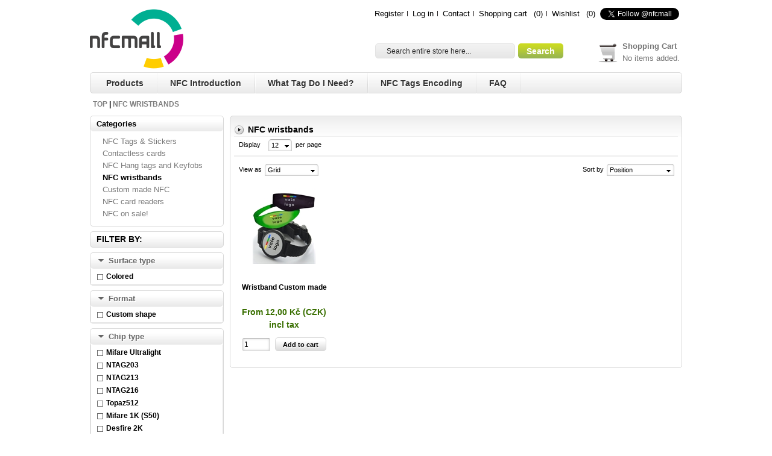

--- FILE ---
content_type: text/html; charset=utf-8
request_url: http://nfcmall.com/hr/nfc-naramky
body_size: 9052
content:

<!DOCTYPE html>
<html >
<head>
    <title>NFC tagy a št&#237;tky - Největš&#237; e-shop s NFC tagy a produkty v ČR. NFC wristbands</title>
    <meta http-equiv="Content-type" content="text/html;charset=UTF-8" />
    <meta name="description" content="NFC wristbands" />
    <meta name="keywords" content="nfc wristbands,buy nfc wristbands,nfc wristbands prices,nfc wristbands online,wristband custom made" />
    
    

  
    <!-- Google code for Analytics tracking -->
<script type="text/javascript">

  var _gaq = _gaq || [];
  _gaq.push(['_setAccount', 'UA-37355099-1']);
  _gaq.push(['_trackPageview']);

  (function() {
    var ga = document.createElement('script'); ga.type = 'text/javascript'; ga.async = true;
    ga.src = ('https:' == document.location.protocol ? 'https://ssl' : 'http://www') + '.google-analytics.com/ga.js';
    var s = document.getElementsByTagName('script')[0]; s.parentNode.insertBefore(ga, s);
  })();

</script>

    <link href="/Themes/Electronics/Content/styles.css" rel="stylesheet" type="text/css" />
<link href="/Content/smoothness/jquery-ui-1.8.17.custom.css" rel="stylesheet" type="text/css" />
<link href="/Plugins/SevenSpikes.Nop.Plugins.InstantSearch/Themes/Electronics/Content/InstantSearch.css" rel="stylesheet" type="text/css" />
<link href="/Plugins/SevenSpikes.Core/Styles/kendo.default.min.css" rel="stylesheet" type="text/css" />
<link href="/Plugins/SevenSpikes.Core/Styles/kendo.common.min.css" rel="stylesheet" type="text/css" />
<link href="/Plugins/SevenSpikes.Nop.Plugins.MegaMenu/Themes/Electronics/Content/style.css" rel="stylesheet" type="text/css" />
<link href="/Plugins/SevenSpikes.Nop.Plugins.AjaxCart/Themes/Electronics/Content/styles.css" rel="stylesheet" type="text/css" />
<link href="/Plugins/SevenSpikes.Nop.AjaxFilters/Themes/Electronics/Content/SevenSpikesNopUI.css" rel="stylesheet" type="text/css" />
<link href="/Plugins/SevenSpikes.Nop.AjaxFilters/Themes/Electronics/Content/PriceRangeFilterSlider.css" rel="stylesheet" type="text/css" />

    <script src="/bundles/scripts/epj22urcs5vbjd3nwaxdwubj_itq9lbc_thgbehwv1i1.js?v=TXeEPcVxLTmoeJUXwVrt8cY5yRetssntVIJgQEgo7vE1"></script>


    
    
    
    
        <link rel="shortcut icon" href="http://nfcmall.com/favicon.ico" />

    <!--Powered by nopCommerce - http://www.nopCommerce.com-->
    <!--Copyright (c) 2008-2012-->
</head>
<body>
    

<div class="master-wrapper-page">
    
    <div class="master-wrapper-content">
        

<div id="dialog-notifications-success" title="Notification" style="display:none;">
</div>
<div id="dialog-notifications-error" title="Error" style="display:none;">
</div>
<div id="bar-notification" class="bar-notification">
    <img src="/Content/Images/ico-close-notification-bar.png" class="close" alt="Close" title="Close" />
</div>


        <script type="text/javascript">
            //<![CDATA[
            //replace the first parameter with "true" to use popup notifications
            AjaxCart.init(false, '.header-links .cart-qty', '.header-links .wishlist-qty', '#flyout-cart');
            //]]>
        </script>
        <div class="header">
            <div class="header-logo">
                <a href="http://nfcmall.com/" class="logo">
                    <img src="/Themes/Electronics/Content/images/logo.gif" alt="" /></a>
            </div>
            <div class="header-links-wrapper">
                <div class="header-links">
    <ul>
        
                    <li><a href="/hr/register" class="middle">Register</a></li>
            <li><a href="/hr/login" class="middle">Log in</a></li>
       
	   <li>
			<a href="/hr/contactus" class="middle">Contact</a>
	   </li>
	   
           <li id="topcartlink"><a href="/hr/cart">Shopping cart</a>
            <a href="/hr/cart" class="middle">(0)</a> </li>
           <script type="text/javascript">
               $('#topcartlink').live('mouseenter', function () {
                   $('#flyout-cart').addClass('active');
               });
               $('#topcartlink').live('mouseleave', function () {
                   $('#flyout-cart').removeClass('active');
               });
               $('#flyout-cart').live('mouseenter', function () {
                   $('#flyout-cart').addClass('active');
               });
               $('#flyout-cart').live('mouseleave', function () {
                   $('#flyout-cart').removeClass('active');
               });
            </script>

            <li><a href="/hr/wishlist">Wishlist</a>
                <a href="/hr/wishlist" class="wishlist-qty last">(0)</a> </li>
        		<li><a href="https://twitter.com/nfcmall" class="twitter-follow-button" data-show-count="false">Follow @nfcmall</a>
<script>!function(d,s,id){var js,fjs=d.getElementsByTagName(s)[0];if(!d.getElementById(id)){js=d.createElement(s);js.id=id;js.src="//platform.twitter.com/widgets.js";fjs.parentNode.insertBefore(js,fjs);}}(document,"script","twitter-wjs");</script></li>
        
    </ul>
</div>

                <div id="flyout-cart">
    <div class="mini-shopping-cart">
        <div class="count">
You have no items in your shopping cart.        </div>
    </div>
</div>

            </div>
			<div class="header-searchbox">
				<div class="searchbox">
					
<form action="/hr/search" method="get" onsubmit="return check_small_search_form()">    <div class="searchboxtext">
        <input type="text" id="small-searchterms" class="search_tx" value="   Search entire store here..." name="q"  
            onfocus="if(this.value=='   Search entire store here...')this.value=''" onblur="if(this.value=='')this.value='   Search entire store here...'" />
    </div>
    <div class="searchboxbutton">
        <input type="submit" class="searchButtonClass" id="btn-small-search" value="Search" name="btnSearch"  autocomplete="off" />
    </div>
    <script type="text/javascript">

            function check_small_search_form() {
                var search_terms = $("#small-searchterms");
                if (search_terms.val() == "") {
                    alert('Please enter some search keyword');
                    search_terms.focus();
                    return false;
                }

                return true;
            }
        </script>  
</form>



<script type="text/javascript">
$(document).ready(function () {
    var autocomplete = $("#small-searchterms").kendoAutoComplete(
            {
                height: 500,
                minLength: 3,
                dataTextField: "ProductName",
                filter: "contains",
                
                template: '<div class="instant-search-item" data-url="http://nfcmall.com/${ data.SeName }">' +
                               '<div class="img-block">' +
                                 '<div class="image">' +
                                   '<img src="${ data.DefaultPictureModel.ImageUrl }" alt="${ data.Name }" title="${ data.Name }" style="border:none">' +
                                 '</div>' +
                               '</div>' +
                               '<div class="detail">' +
                                  '<div class="title">${ data.Name }</div>' +
                                  '<div class="price">${ data.ProductPrice.Price }</div>' +
                                '</div>' +
                          '</div>',
                dataSource: new kendo.data.DataSource({
                    serverFiltering: true,
                    requestStart: function(e){
                        $("#small-searchterms").addClass("instant-search-busy");
                    },
                    change: function(e){
                        $("#small-searchterms").removeClass("instant-search-busy");
                    },
                    transport: {
                        read: "http://nfcmall.com/InstantSearch/InstantSearchFor",
                        parameterMap: function (data) {
                            return { q: $("#small-searchterms").val() };
                        }
                    }
                }
                ),
                change: function (e) {
                    var selected = $(".k-list").find(".k-state-selected");
                    var url = selected.find('.instant-search-item').attr('data-url');
                    if (typeof url === "undefined") {
                        // do nothing as the value has probably been changed from the onblur event handler rather than from dropdown selection                   
                    } else {
                        // navigate to the searched product
                        setLocation(url);
                    }
                }
            });

    // set width of the drop-down list
    $("#small-searchterms").data("kendoAutoComplete").list.width(300);
    });
</script>

				</div>
			</div>
			<a href="/hr/cart">
				<div class="header-shopping-bag">
					<div class="block-mini-cart">
    <strong>Shopping Cart</strong>
    <br />
        <div>No items added.</div>
</div>

				</div>
			</a>
        </div>
        <div class="clear">
        </div>
        <!--header-->




<div class="mega-menu-holder">
    <ul class="mega-menu">
        

    <li><a href="#">Products</a>
        <div class="dropdown categories fullWidth">
            <div>
                <div class="row"><div class="box">
                <div class="title">
                    <strong>
                        <a href="/bg/plain-stickers" title="Show products in category Tags &amp; Stickers">
NFC Tags &amp; Stickers</a>
                    </strong>
                </div>
                <!--title-->
                <div class="picture">
                    <a href="/bg/plain-stickers" title="Show products in category Tags &amp; Stickers">
                        <img alt="Picture for category Tags &amp; Stickers" src="http://nfcmall.com/content/images/thumbs/0000194_tags-stickers_90.png"
                                    title="Show products in category Tags &amp; Stickers" /></a>
                </div>
                <!--picture-->
                <ul class="subcategories">
                        <li><a href="/bg/transparent" title="Transparent">
Transparent
                        </a></li>
                        <li><a href="/bg/white" title="White">
White
                        </a></li>
                        <li><a href="/bg/thematic-stickers" title="Color">
Color
                        </a></li>
                        <li><a href="/bg/on-metal-stickers" title="On Metal Stickers">
On Metal Stickers
                        </a></li>
                        <li><a href="/bg/outdoor-tags" title="Heavy Duty &amp; Outdoor">
Heavy Duty &amp; Outdoor
                        </a></li>
                </ul>
                
</div><div class="box">
                <div class="title">
                    <strong>
                        <a href="/bg/contactless-cards" title="Show products in category Contactless Cards">
Contactless cards</a>
                    </strong>
                </div>
                <!--title-->
                <div class="picture">
                    <a href="/bg/contactless-cards" title="Show products in category Contactless Cards">
                        <img alt="Picture for category Contactless Cards" src="http://nfcmall.com/content/images/thumbs/0000138_contactless-cards_90.jpeg"
                                    title="Show products in category Contactless Cards" /></a>
                </div>
                <!--picture-->
                <ul class="subcategories">
                </ul>
                
</div><div class="box">
                <div class="title">
                    <strong>
                        <a href="/bg/nfc-hang-tags-keyfobs" title="Show products in category NFC Hang tags and Keyfobs">
NFC Hang tags and Keyfobs</a>
                    </strong>
                </div>
                <!--title-->
                <div class="picture">
                    <a href="/bg/nfc-hang-tags-keyfobs" title="Show products in category NFC Hang tags and Keyfobs">
                        <img alt="Picture for category NFC Hang tags and Keyfobs" src="http://nfcmall.com/content/images/thumbs/0000211_nfc-hang-tags-and-keyfobs_90.jpeg"
                                    title="Show products in category NFC Hang tags and Keyfobs" /></a>
                </div>
                <!--picture-->
                <ul class="subcategories">
                </ul>
                
</div><div class="box">
                <div class="title">
                    <strong>
                        <a href="/bg/nfc-wristbands" title="Show products in category NFC wristbands">
NFC wristbands</a>
                    </strong>
                </div>
                <!--title-->
                <div class="picture">
                    <a href="/bg/nfc-wristbands" title="Show products in category NFC wristbands">
                        <img alt="Picture for category NFC wristbands" src="http://nfcmall.com/content/images/thumbs/0000137_nfc-wristbands_90.png"
                                    title="Show products in category NFC wristbands" /></a>
                </div>
                <!--picture-->
                <ul class="subcategories">
                </ul>
                
</div></div><div class="row"><div class="box">
                <div class="title">
                    <strong>
                        <a href="/bg/nfc-custom-made-products" title="Show products in category Custom made NFC">
Custom made NFC</a>
                    </strong>
                </div>
                <!--title-->
                <div class="picture">
                    <a href="/bg/nfc-custom-made-products" title="Show products in category Custom made NFC">
                        <img alt="Picture for category Custom made NFC" src="http://nfcmall.com/content/images/thumbs/0000314_custom-made-nfc_90.jpeg"
                                    title="Show products in category Custom made NFC" /></a>
                </div>
                <!--picture-->
                <ul class="subcategories">
                        <li><a href="/bg/customized-for-you" title="With your own logo">
With your own logo
                        </a></li>
                        <li><a href="/bg/labels-posters" title="Pre-prepared ">
Pre-prepared 
                        </a></li>
                </ul>
                
</div><div class="box">
                <div class="title">
                    <strong>
                        <a href="/bg/nfc-card-readers" title="Show products in category NFC card readers">
NFC card readers</a>
                    </strong>
                </div>
                <!--title-->
                <div class="picture">
                    <a href="/bg/nfc-card-readers" title="Show products in category NFC card readers">
                        <img alt="Picture for category NFC card readers" src="http://nfcmall.com/content/images/thumbs/0000320_nfc-card-readers_90.png"
                                    title="Show products in category NFC card readers" /></a>
                </div>
                <!--picture-->
                <ul class="subcategories">
                </ul>
                
</div><div class="box">
                <div class="title">
                    <strong>
                        <a href="/bg/nfc-sale" title="Show products in category NFC on sale!">
NFC on sale!</a>
                    </strong>
                </div>
                <!--title-->
                <div class="picture">
                    <a href="/bg/nfc-sale" title="Show products in category NFC on sale!">
                        <img alt="Picture for category NFC on sale!" src="http://nfcmall.com/content/images/thumbs/0000242_nfc-on-sale_90.jpeg"
                                    title="Show products in category NFC on sale!" /></a>
                </div>
                <!--picture-->
                <ul class="subcategories">
                        <li><a href="/bg/sale-nfc-transparent" title="Transparent plain">
Transparent plain
                        </a></li>
                        <li><a href="/bg/sale-nfc-white" title="White">
White
                        </a></li>
                        <li><a href="/bg/nfc-sale-color" title="Color">
Color
                        </a></li>
                        <li><a href="/bg/sale-nfc-keyfobs-and-wristbands" title="Keyfobs and Wristbands">
Keyfobs and Wristbands
                        </a></li>
                        <li><a href="/bg/sale-nfc-cards" title="Cards">
Cards
                        </a></li>
                </ul>
                
</div><div class="empty-box"></div></div>
            </div>
        </div>
        <!--dropdown-->
    </li>
        		<li>
			<a href="/t/NFCIntroduction">NFC Introduction</a>
		</li>
		<li>
			<a href="/t/ChoosetagType">What tag do I need?</a>
		</li>
		<li>
			<a href="/t/NFCTagsEncoding">NFC Tags Encoding</a>
		</li>
		<li>
			<a href="/t/FAQ">FAQ</a>
		</li>
                                            </ul>
</div>
        <!--<div class="top-bar">
            <div class="header-languageselector">
                    <span>Language: </span>  
    <ul class="languagelist">
            <li><a href="/hr/changelanguage/2?returnurl=%2fhr%2fnfc-naramky" title="Česky">
                <img title='Česky' alt='Česky' 
                 src="/Content/Images/flags/cz.png " />
            </a></li>
            <li><a href="/hr/changelanguage/1?returnurl=%2fhr%2fnfc-naramky" title="English">
                <img title='English' alt='English'  class=selected
                 src="/Content/Images/flags/gb.png " />
            </a></li>
            <li><a href="/hr/changelanguage/3?returnurl=%2fhr%2fnfc-naramky" title="Slovensky">
                <img title='Slovensky' alt='Slovensky' 
                 src="/Content/Images/flags/sk.png " />
            </a></li>
    </ul>

            </div>
            <div class="header-currencyselector">
                    <span>Currency: </span>
<select id="customerCurrency" name="customerCurrency" onchange="setLocation(this.value);"><option selected="selected" value="/hr/changecurrency/12?returnurl=%2fhr%2fnfc-naramky">Czech Koruna</option>
<option value="/hr/changecurrency/3?returnurl=%2fhr%2fnfc-naramky">British Pound</option>
<option value="/hr/changecurrency/6?returnurl=%2fhr%2fnfc-naramky">Euro</option>
</select>
            </div>
            <div class="header-taxDisplayTypeSelector">
                
            </div>
            <div class="searchbox">
                
<form action="/hr/search" method="get" onsubmit="return check_small_search_form()">    <div class="searchboxtext">
        <input type="text" id="small-searchterms" class="search_tx" value="   Search entire store here..." name="q"  
            onfocus="if(this.value=='   Search entire store here...')this.value=''" onblur="if(this.value=='')this.value='   Search entire store here...'" />
    </div>
    <div class="searchboxbutton">
        <input type="submit" class="searchButtonClass" id="btn-small-search" value="Search" name="btnSearch"  autocomplete="off" />
    </div>
    <script type="text/javascript">

            function check_small_search_form() {
                var search_terms = $("#small-searchterms");
                if (search_terms.val() == "") {
                    alert('Please enter some search keyword');
                    search_terms.focus();
                    return false;
                }

                return true;
            }
        </script>  
</form>



<script type="text/javascript">
$(document).ready(function () {
    var autocomplete = $("#small-searchterms").kendoAutoComplete(
            {
                height: 500,
                minLength: 3,
                dataTextField: "ProductName",
                filter: "contains",
                
                template: '<div class="instant-search-item" data-url="http://nfcmall.com/${ data.SeName }">' +
                               '<div class="img-block">' +
                                 '<div class="image">' +
                                   '<img src="${ data.DefaultPictureModel.ImageUrl }" alt="${ data.Name }" title="${ data.Name }" style="border:none">' +
                                 '</div>' +
                               '</div>' +
                               '<div class="detail">' +
                                  '<div class="title">${ data.Name }</div>' +
                                  '<div class="price">${ data.ProductPrice.Price }</div>' +
                                '</div>' +
                          '</div>',
                dataSource: new kendo.data.DataSource({
                    serverFiltering: true,
                    requestStart: function(e){
                        $("#small-searchterms").addClass("instant-search-busy");
                    },
                    change: function(e){
                        $("#small-searchterms").removeClass("instant-search-busy");
                    },
                    transport: {
                        read: "http://nfcmall.com/InstantSearch/InstantSearchFor",
                        parameterMap: function (data) {
                            return { q: $("#small-searchterms").val() };
                        }
                    }
                }
                ),
                change: function (e) {
                    var selected = $(".k-list").find(".k-state-selected");
                    var url = selected.find('.instant-search-item').attr('data-url');
                    if (typeof url === "undefined") {
                        // do nothing as the value has probably been changed from the onblur event handler rather than from dropdown selection                   
                    } else {
                        // navigate to the searched product
                        setLocation(url);
                    }
                }
            });

    // set width of the drop-down list
    $("#small-searchterms").data("kendoAutoComplete").list.width(300);
    });
</script>

            </div>
        </div>-->
        <!--top-bar-->
        

    <div class="breadcrumb">
        <a href='http://nfcmall.com/'>Top</a> |
            <a href="/hr/nfc-wristbands">NFC wristbands</a>
                <br />
    </div>
    <div class="clear">
    </div>

        
        
        <div class="ajax-loading-block-window" style="display: none">
            <div class="loading-image">
            </div>
        </div>
        <div class="master-wrapper-main">
            

<div class="master-wrapper-side-2">
    <div class="block block-category-navigation">
        <div class="title">
            <strong>Categories</strong>
        </div>
        <div class="clear">
        </div>
        <div class="listbox">
            <ul>
    <li class="inactive">
        <a href="/hr/plain-stickers">NFC Tags &amp; Stickers
        </a>
    </li>
    <li class="inactive">
        <a href="/hr/contactless-cards">Contactless cards
        </a>
    </li>
    <li class="inactive">
        <a href="/hr/nfc-hang-tags-keyfobs">NFC Hang tags and Keyfobs
        </a>
    </li>
    <li class="active">
        <a href="/hr/nfc-wristbands">NFC wristbands
        </a>
    </li>
    <li class="inactive">
        <a href="/hr/nfc-custom-made-products">Custom made NFC
        </a>
    </li>
    <li class="inactive">
        <a href="/hr/nfc-card-readers">NFC card readers
        </a>
    </li>
    <li class="inactive">
        <a href="/hr/nfc-sale">NFC on sale!
        </a>
    </li>
            </ul>
        </div>
    </div>



<script type="text/javascript">
    var nop_store_directory_root = "http://nfcmall.com/";
</script>

<div class="nopAjaxFilters7Spikes" data-categoryId="14" data-getFilteredProductsUrl="/Catalog7Spikes/GetFilteredProducts"
    data-productsListPanelSelector=".product-list"
    data-productsGridPanelSelector=".product-grid"
    data-pagerPanelSelector=".pager"
    data-sortOptionsDropDownSelector="#products-orderby"
    data-viewOptionsDropDownSelector="#products-viewmode"
    data-productsPageSizeDropDownSelector="#products-pagesize"
    data-filtersUIMode="usecheckboxes"
    data-defaultViewMode="grid">
    <div class="filtersTitlePanel">
        <p class="filtersTitle">Filter by:</p>
        <a class="clearFilterOptionsAll">Clear All</a>
        <div class="clear">
        </div>
    </div>
    
    






<div class="specificationFilterPanel7Spikes">



    <div class="block filter-block">
        <div class="title">
           <a class="toggleControl">Surface type</a>
           <a class="clearFilterOptions">Clear</a>
           <div class="clear"></div>
        </div>
        <div class="clear"></div>
        
                <div class="filtersGroupPanel" data-optionsGroupId="5">
                    <ul>
                        
                <li>
                    <a class="filterItemUnselected" data-option-id="23">Colored</a>
                </li>
        
                    </ul>
                </div>
        
    </div>
    <div class="block filter-block">
        <div class="title">
           <a class="toggleControl">Format</a>
           <a class="clearFilterOptions">Clear</a>
           <div class="clear"></div>
        </div>
        <div class="clear"></div>
        
                <div class="filtersGroupPanel" data-optionsGroupId="4">
                    <ul>
                        
                <li>
                    <a class="filterItemUnselected" data-option-id="19">Custom shape</a>
                </li>
        
                    </ul>
                </div>
        
    </div>
    <div class="block filter-block">
        <div class="title">
           <a class="toggleControl">Chip type</a>
           <a class="clearFilterOptions">Clear</a>
           <div class="clear"></div>
        </div>
        <div class="clear"></div>
        
                <div class="filtersGroupPanel" data-optionsGroupId="1">
                    <ul>
                        
                <li>
                    <a class="filterItemUnselected" data-option-id="3">Mifare Ultralight</a>
                </li>
                <li>
                    <a class="filterItemUnselected" data-option-id="1">NTAG203</a>
                </li>
                <li>
                    <a class="filterItemUnselected" data-option-id="86">NTAG213</a>
                </li>
                <li>
                    <a class="filterItemUnselected" data-option-id="87">NTAG216</a>
                </li>
                <li>
                    <a class="filterItemUnselected" data-option-id="85">Topaz512</a>
                </li>
                <li>
                    <a class="filterItemUnselected" data-option-id="2">Mifare 1K (S50)</a>
                </li>
                <li>
                    <a class="filterItemUnselected" data-option-id="83">Desfire 2K</a>
                </li>
                <li>
                    <a class="filterItemUnselected" data-option-id="4">Desfire 4K</a>
                </li>
                <li>
                    <a class="filterItemUnselected" data-option-id="84">Desfire 8K</a>
                </li>
        
                    </ul>
                </div>
        
    </div>

</div>
    
    
</div>
<input id="availableSortOptionsJson" name="availableSortOptionsJson" type="hidden" value="[{&quot;Selected&quot;:true,&quot;Text&quot;:&quot;Position&quot;,&quot;Value&quot;:&quot;0&quot;},{&quot;Selected&quot;:false,&quot;Text&quot;:&quot;Name: A to Z&quot;,&quot;Value&quot;:&quot;5&quot;},{&quot;Selected&quot;:false,&quot;Text&quot;:&quot;Name: Z to A&quot;,&quot;Value&quot;:&quot;6&quot;},{&quot;Selected&quot;:false,&quot;Text&quot;:&quot;Price: Low to High&quot;,&quot;Value&quot;:&quot;10&quot;},{&quot;Selected&quot;:false,&quot;Text&quot;:&quot;Price: High to Low&quot;,&quot;Value&quot;:&quot;11&quot;},{&quot;Selected&quot;:false,&quot;Text&quot;:&quot;Created on&quot;,&quot;Value&quot;:&quot;15&quot;}]" />
<input id="availableViewModesJson" name="availableViewModesJson" type="hidden" value="[{&quot;Selected&quot;:true,&quot;Text&quot;:&quot;Grid&quot;,&quot;Value&quot;:&quot;grid&quot;},{&quot;Selected&quot;:false,&quot;Text&quot;:&quot;List&quot;,&quot;Value&quot;:&quot;list&quot;}]" />
<input id="availablePageSizesJson" name="availablePageSizesJson" type="hidden" value="[{&quot;Selected&quot;:true,&quot;Text&quot;:&quot;12&quot;,&quot;Value&quot;:&quot;12&quot;},{&quot;Selected&quot;:false,&quot;Text&quot;:&quot;24&quot;,&quot;Value&quot;:&quot;24&quot;},{&quot;Selected&quot;:false,&quot;Text&quot;:&quot;48&quot;,&quot;Value&quot;:&quot;48&quot;},{&quot;Selected&quot;:false,&quot;Text&quot;:&quot;100&quot;,&quot;Value&quot;:&quot;100&quot;}]" />
</div>
<div class="master-wrapper-center-2">
    <div class="master-wrapper-cph-2">
        <div class="main-content">
    
            

<div class="category-page">

     

    <div class="page-title category-title">
        <h1>
            NFC wristbands
        </h1>
    </div>

    

        

    
    <div class="category-products">
        <div class="product-pager-and-sorter-and-view-options-7Spikes">

        
            

            
        

                <div class="product-pager-and-size">
                    
                    <div class="pager">
                        
                    </div>
                    
                        <div class="product-page-size">
                            <span>Display</span> <span><select id="products-pagesize" name="products-pagesize" onchange="setLocation(this.value);"><option selected="selected" value="http://nfcmall.com/hr/nfc-naramky?pagesize=12">12</option>
<option value="http://nfcmall.com/hr/nfc-naramky?pagesize=24">24</option>
<option value="http://nfcmall.com/hr/nfc-naramky?pagesize=48">48</option>
<option value="http://nfcmall.com/hr/nfc-naramky?pagesize=100">100</option>
</select></span>
                            <span>per page</span>
                        </div>
                </div>
                <div class="product-sorting-and-view-options">
                    
                        <div class="product-viewmode">
                            <span>View as</span>
                            <select id="products-viewmode" name="products-viewmode" onchange="setLocation(this.value);"><option selected="selected" value="http://nfcmall.com/hr/nfc-naramky?viewmode=grid">Grid</option>
<option value="http://nfcmall.com/hr/nfc-naramky?viewmode=list">List</option>
</select>
                        </div>
                                            <div class="product-sorting">
                            <span>Sort by</span>
                            <select id="products-orderby" name="products-orderby" onchange="setLocation(this.value);"><option selected="selected" value="http://nfcmall.com/hr/nfc-naramky?orderby=0">Position</option>
<option value="http://nfcmall.com/hr/nfc-naramky?orderby=5">Name: A to Z</option>
<option value="http://nfcmall.com/hr/nfc-naramky?orderby=6">Name: Z to A</option>
<option value="http://nfcmall.com/hr/nfc-naramky?orderby=10">Price: Low to High</option>
<option value="http://nfcmall.com/hr/nfc-naramky?orderby=11">Price: High to Low</option>
<option value="http://nfcmall.com/hr/nfc-naramky?orderby=15">Created on</option>
</select>
                        </div>
                </div>
        </div>
        <div class="clear">
        </div>

        

        
            <div class="product-grid">
                <table><tr><td><div class="item-box">

<div class="item" data-productid="117">
    <div class="picture">
        <a href="/hr/wristband-custom-made" title="Show details for Wristband Custom made">
            <img alt="Picture of Wristband Custom made" src="http://nfcmall.com/content/images/thumbs/0000313_wristband-custom-made_125.jpeg"
                                                        title="Show details for Wristband Custom made" /></a>
    </div>
    <div class="product-title">
        <a href="/hr/wristband-custom-made" title="Show details for Wristband Custom made">
            Wristband Custom made</a>
    </div>
    <div class="prices">
        <span class="product-price">From 12,00 Kč (CZK) incl tax</span>
    </div>
    <div class="buttons-centered">



    <input id="productQuantity117" type="text" class="productQuantityTextBox" value="1" />
    <input type="button" value="Add to cart" class="nopAjaxCartProductListAddToCartButton" data-productId="117"/>

<input id="addProductToCartUrl" name="addProductToCartUrl" type="hidden" value="/NopAjaxCartShoppingCart/AddProductToCartAjax" /><input id="addProductVariantToCartUrl" name="addProductVariantToCartUrl" type="hidden" value="/NopAjaxCartShoppingCart/AddProductVariantToCartAjax" /><input id="miniShoppingCartUrl" name="miniShoppingCartUrl" type="hidden" value="/NopAjaxCartShoppingCart/MiniShoppingCart" /><input id="shoppingCartBoxUrl" name="shoppingCartBoxUrl" type="hidden" value="/ElectronicsThemeCommon/ShoppingCartBox" /><input id="flyoutShoppingCartUrl" name="flyoutShoppingCartUrl" type="hidden" value="/NopAjaxCartShoppingCart/NopAjaxCartFlyoutShoppingCart" /><input id="checkProductAttributesUrl" name="checkProductAttributesUrl" type="hidden" value="/NopAjaxCartCatalog/CheckIfProductHasAttributesForDefaultProductVariant" /><input id="getMiniProductDetailsViewUrl" name="getMiniProductDetailsViewUrl" type="hidden" value="/NopAjaxCartCatalog/GetMiniProductDetailsView" /><input id="miniShoppingCartPanelSelector" name="miniShoppingCartPanelSelector" type="hidden" value=".block.block-shoppingcart" /><input id="shoppingCartBoxPanelSelector" name="shoppingCartBoxPanelSelector" type="hidden" value=".block-mini-cart" /><input id="flyoutShoppingCartPanelSelector" name="flyoutShoppingCartPanelSelector" type="hidden" value="#flyout-cart" /><input id="categoryPageProductsPanelSelector" name="categoryPageProductsPanelSelector" type="hidden" value=".product-grid, .product-list" /><input id="shoppingCartMenuLinkSelector" name="shoppingCartMenuLinkSelector" type="hidden" value=".header-links a[href=&amp;quot;/cart&amp;quot;]" />        
    </div>
</div>

                        </div>
</td><td>&nbsp;</td><td>&nbsp;</td><td>&nbsp;</td></tr></table>
            </div>
            </div>

    
    
</div>

    
        </div>
        <!--main-content-->
    </div>
</div>
        </div>
        
	
        
        <div class="master-wrapper-content-footer">
    <ul>
            
        <li><a href="/hr/contactus">Contact</a> </li>
        <li>|</li>
                            <li><a href="/hr/sitemap">Sitemap</a></li>
            <li>|</li>
        <li><a href="/hr/t/shippinginfo">Shipping & Returns</a></li>
        <li>|</li>
        <li><a href="/hr/t/conditionsofUse#privacyinfo">Privacy Notice</a></li>
        <li>|</li>
        <li><a href="/hr/t/conditionsofUse">Conditions of Use</a></li>
            
    </ul>
    <div class="footer-disclaimer">
        
        Copyright &copy; 2026 NFC Mall - Největší e-shop s NFC tagy a produkty v ČR. All rights reserved.
    </div>
</div>

        <div class="footer-storetheme">
            
        </div>
    </div>
    <!--master-wrapper-content-->
</div>
<!--master-wrapper-page-->


    
    
</body>
</html>


--- FILE ---
content_type: text/html
request_url: http://nfcmall.com/Plugins/SevenSpikes.Nop.AjaxFilters/JQueryTemplates/JDropDown.htm
body_size: 653
content:
<div id="${jDropDownId}" class="${jDropDownCss}">
        
    <div>
        <p></p>
    </div>

    <ul>
        {{each dropDownOptions}}
            <li>
                <span data-dropDownOptionValue="${$value.dropDownOptionValue}">${$value.dropDownOptionName}</span>
            </li>
        {{/each}}
    </ul>
</div>

<script type="text/javascript">
   
   var jDropDownScriptUrl = "/Plugins/SevenSpikes.Nop.AjaxFilters/JQueryTemplates/jDropDown.jquery.0.1.min.js";
   var jDropDownScript = document.createElement("script");
   jDropDownScript.type = "text/javascript";
   jDropDownScript.src = jDropDownScriptUrl;

   if($("script[type='text/javascript'][src='" + jDropDownScriptUrl + "']").length == 0){
        $("head").append($(jDropDownScript));
   }
    
    var selectedOptionIndex  = 0;

    {{if $item.selectedOptionIndex}}

        selectedOptionIndex = ${$item.selectedOptionIndex};

    {{/if}}

    $("#${jDropDownId}").jDropDown({ selected: selectedOptionIndex });

    $("#${jDropDownId} ul li span").each(function(){

        $(this).click(${$item.dropDownOptionClickCallback});
            
    });

</script>

--- FILE ---
content_type: text/css
request_url: http://nfcmall.com/Plugins/SevenSpikes.Nop.Plugins.MegaMenu/Themes/Electronics/Content/style.css
body_size: 1608
content:
/*
* Copyright 2012 Seven Spikes Ltd. All rights reserved. (http://www.nop-templates.com)
* http://www.nop-templates.com/t/licensinginfo
*/

/*~~~~~~~~~~~~~~~~~~~~~~~~~~~~~~~~~~~~~~~~~~~~~~~~~~~~~~~~~~~~~*

    MEGA MENU

~~~~~~~~~~~~~~~~~~~~~~~~~~~~~~~~~~~~~~~~~~~~~~~~~~~~~~~~~~~~~~*/

.mega-menu 
{
    position: relative;
	z-index: 1001;
    height: 33px;
	background: url('images/nav_bg.png') repeat-x;
	margin: 0 0 8px;
	padding: 0;
	border: 1px solid #d8d8d8;
	border-radius: 5px;
}

.mega-menu > li {
	float: left;
	height: 34px;
	background: url('images/spacer_nav.gif') right center no-repeat;
	margin: 0px -2px 0 0;
}

.mega-menu > li:first-child 
{
	margin-left: 4px;
}

.mega-menu > li > a 
{
    display: block;
    padding: 0 24px 0 22px;
    font-size: 14px;
    color: #333;
    text-decoration: none;
    text-transform: capitalize;
    font-weight: bold;
	text-shadow: 1px 1px 0 #fff;
    line-height: 33px;
	border-top: 1px solid transparent;
}

.mega-menu > li:hover > a {
	background: url('images/nav-pad.png') repeat-x;
	color: #fff;
	text-shadow: none;
	border-top: 1px solid #bc0;
	border-bottom: 1px solid #890;
	box-shadow: inset 0 1px 0 #efc;
}

/*.mega-menu li .drop {
	background:url("images/drop.png") no-repeat right center;
}
.mega-menu li:hover .drop {
	background:url("images/drop.png") no-repeat right center;
}*/

.mega-menu .dropdown 
{
    display: none;
	position:absolute;
	background: #fff url('images/header.png') top repeat-x;
	overflow:hidden;
	margin-top: 0px;
	padding:15px;
	text-align: left;
	border-width: 1px;
	border-style: solid;
	border-color: #fff #ddd #ccc;
	border-radius: 0 0 5px 5px;
    box-shadow: 0 1px 0 #bbb;
}

.mega-menu .dropdown.fullWidth {
	left: 0;
	width: 950px;
	margin-left: -1px;
	border-radius: 5px;
}

.mega-menu .box {
	float: left;
	width: 200px;
	margin: 0 5px;
}

.mega-menu .box ul {
	margin: 0;
	padding: 0;
	list-style: none;
}
.mega-menu .box li 
{
}

.mega-menu .title 
{
    display: block;
	margin-bottom: 8px;
	padding: 5px 0 8px;
    font: normal bold 12px Arial, Helvetica, sans-serif;
	color: #7a9b06;
	text-shadow: 1px 1px 0 #fff;
	text-transform: uppercase;
    border-bottom: 1px dotted #789;
}
.mega-menu .title a 
{
	color: #7a9b06;
}
.mega-menu .title a:hover 
{
	text-decoration: underline;
}

.mega-menu .box li a 
{
    display: block;
	background: url('images/arrow1.png') left center no-repeat;
    padding: 5px 12px;
    font: normal normal 12px Arial, Helvetica, sans-serif;
    color: #333 !important;
}
.mega-menu .box li a:hover 
{
	text-decoration: underline;
}
.mega-menu a.view-all 
{
    font-weight:bold !important;
}


.mega-menu .row 
{
    display: table;
    width: 100%;
    border-spacing: 10px 5px;
    overflow: hidden;
}
.mega-menu .row:first-child 
{
    margin-top: 0;
}
.mega-menu .row .box 
{
    display: table-cell;
    float: none;
	vertical-align: top;
}
.mega-menu .row .box:first-child 
{
}
.mega-menu .row .title 
{
	margin-bottom: 10px;
	padding: 0 0 5px;
}
.mega-menu .picture 
{
    float: left;
}
.mega-menu .picture img
{
    border-width: 0px;
}

.mega-menu .picture a 
{
    display: block;
    width: 90px;
    height: 90px;
    overflow: hidden;
}
.mega-menu .box .subcategories 
{
    margin: 0 0 0 100px;
}
.mega-menu .row .box li a 
{
    padding: 5px 0 5px 10px;
    font-size: 11px;
}

.mega-menu li:hover .dropdown 
{
    display: block;
}

.mega-menu .manufacturer span
{
    display: block;
    margin-bottom: 5px;
	text-align: center;
}
.mega-menu li a.manufacturer
{
	background: none !important;
	text-align: center;
}
.mega-menu li a.manufacturer:hover
{
	background: none;
}

.mega-menu .topic-wrapper 
{
	overflow: hidden;
}
.mega-menu .topic-wrapper p
{
	margin: 0 0 10px;
	padding: 0;
	font: normal normal 11px/18px Arial, Helvetica, sans-serif;
	color: #333;
}
.mega-menu .topic-wrapper strong 
{
	display: block;
    padding: 5px 0 10px;
    font: normal bold 12px Arial, Helvetica, sans-serif;
	color: #7a9b06;
	text-shadow: 1px 1px 0 #fff;
	text-transform: uppercase;
    border-bottom: 1px dotted #ccc;
}

--- FILE ---
content_type: text/css
request_url: http://nfcmall.com/Plugins/SevenSpikes.Nop.AjaxFilters/Themes/Electronics/Content/SevenSpikesNopUI.css
body_size: 1962
content:
/*
* Copyright 2012 Seven Spikes Ltd. All rights reserved. (http://www.nop-templates.com)
* http://www.nop-templates.com/t/licensinginfo
*/

.productPanelAjaxBusy
{
    position: absolute;
    background: url('images/ajaxLoader.gif') no-repeat fixed 50% 50% #FFFFFF;
    width: auto;
    height: auto;
    filter: Alpha(opacity = 70); /* Internet Explorer fix */
    opacity: 0.7;
    z-index: 1;
    clear:both;
}

.nopAjaxFilters7Spikes .block .filtersGroupPanel
{   
    border-left: 1px solid #E5E5E5;
    border-right: 1px solid #E5E5E5;
    border-bottom: 1px solid #E5E5E5;
    font-size: 12px;
    font-weight: bold;
    line-height: 18px;
    margin: 0;
    overflow: auto;
    padding: 1px 10px 1px;
}

.nopAjaxFilters7Spikes .block .title
{
    border-bottom: 1px solid #E5E5E5;
}

.nopAjaxFilters7Spikes .filtersTitlePanel
{
	height: 25px;
    background: url("images/block_topbg.png") repeat-x scroll 0 0 transparent;
    color: #000000;
    font-size: 1.1em;
    font-weight: bold;
	margin-bottom: 8px;
    padding: 0 10px;
    text-transform: uppercase;
	line-height: 25px;
	border: 1px solid #d8d8d8;
	border-radius: 5px;
	overflow: hidden;
}

.nopAjaxFilters7Spikes .filtersTitle
{
    float: left;
    padding: 0;
}

.nopAjaxFilters7Spikes .clearFilterOptionsAll
{
    float: right;
    color: #000000;
    text-transform: none;
    cursor: pointer;
}

.nopAjaxFilters7Spikes .block .title a.toggleControl
{
    background: url("images/filterGroupToggle1.png") 2px center no-repeat;
    float: left;
    color: #666666;
    display: block;
    padding: 0 0 0 1.5em;
    cursor: pointer;
}

.nopAjaxFilters7Spikes .block .title a.toggleControl.closed
{
   background: url("images/filterGroupToggle2.png") 5px center no-repeat;
}

.nopAjaxFilters7Spikes .block .title a.clearFilterOptions
{
    float: right;
    color: #666666;
    text-transform: none;
    cursor: pointer;
}

.nopAjaxFilters7Spikes .block .title a.clearFilterOptions:hover
{
    text-decoration: underline;
}

.nopAjaxFilters7Spikes .filtersGroupPanel a
{
    color: #000000;
}

.nopAjaxFilters7Spikes .filtersGroupPanel a:hover
{
    text-decoration: underline;
    cursor: pointer;
}

.nopAjaxFilters7Spikes .filtersGroupPanel a.filterItemUnselected
{
    background: url("images/checkbox.gif") no-repeat scroll -70px 3px transparent;
    padding-bottom: 1px;
    padding-left: 15px;
}

.nopAjaxFilters7Spikes .filtersGroupPanel a.filterItemSelected
{
    background: url("images/checkbox.gif") no-repeat scroll -50px -14px transparent;
    padding-bottom: 1px;
    padding-left: 15px;
    padding-top: 3px;
}

.nopAjaxFilters7Spikes .filtersGroupPanel a.filterItemSelectedDisabled
{
    background: url("images/checkbox.gif") no-repeat scroll -30px -37px transparent;
    color: #A7A7A7;
    padding-bottom: 1px;
    padding-left: 15px;
}

.nopAjaxFilters7Spikes .filtersGroupPanel a.filterItemSelectedDisabled:hover
{
    text-decoration: none;
    cursor: default;
}

.nopAjaxFilters7Spikes .filtersGroupPanel a.filterItemDisabled
{
    background: url("images/checkbox.gif") no-repeat scroll -10px -57px transparent;
    color: #A7A7A7;
    padding-bottom: 1px;
    padding-left: 15px;  
}

.nopAjaxFilters7Spikes .filtersGroupPanel a.filterItemDisabled:hover
{
    text-decoration: none;
    cursor: default;
}

.pager a:hover
{
    color: #3A3A3A;
    cursor: pointer;
}

.jDropDown ul{
	width: 100%;
	float: left;
	display: none;
	position: absolute;
	left: 0px;
	top: 20px;
	z-index: 100000;
	padding: 0px 0px 0px 0px;
	margin: 0px 0px 0px 0px;
	list-style: none;
	border: 1px solid #aaa;
	border-top: 0px;
	background-color: #fff;
	border-radius: 0px 0px 5px 5px;
	/*box-shadow:0 0 4px rgba(0,0,0,0.3);*/
}
.jDropDown div
{
    width: 100%;
	height: 18px;
	float: left;
	border: 1px solid #ccc;
	border-top: 1px solid #aaa;
	border-radius: 5px 5px 0px 0px;
	background:url("images/arrowDown.gif") no-repeat 75px 7px;
	/*box-shadow:0 0 4px rgba(0,0,0,0.3);*/
	box-shadow: 0 0 3px #ddd inset;
}

.jDropDown div p
{
	height: 15px;
	cursor: default;
	white-space: nowrap;
	padding: 1px 0px 0px 4px;
	margin: 0px 0px 0px 0px;
	overflow: hidden;
}

.jDropDown ul li{
	float: left;
	width: 100%;
	overflow: hidden;
	white-space: nowrap;
}

.jDropDown ul li:hover, .jDropDown ul li.selected {
	background-color: #45A4D2;
	color: #fff;
}

.jDropDown ul li:hover a, .jDropDown ul li.selected a {
	color: #fff;
}	

.jDropDown ul li span, .jDropDown ul li a{		
	cursor: default;
	display: block;
	float: left;
	padding: 2px 0px 0px 3px;
	width: 100%;
}

.viewOptionsDropDown, .productsPageSizeDropDown
{
	width: 87px;
}

.sortOptionsDropDown, .viewOptionsDropDown, .productsPageSizeDropDown
{
	font-size: 11px;
	position: relative;
	margin: -1px 0 0 5px;
}
.productsPageSizeDropDown
{
    width: 37px;
    text-align: left;
}

.productsPageSizeDropDown div
{
    background:url("images/arrowDown.gif") no-repeat 26px 7px;
}

.productsPageSizeDropDown div p
{
    width: 17px;
}

.sortOptionsDropDown
{
    float: right;
    width: 110px;
}
.sortOptionsDropDown div
{
    background:url("images/arrowDown.gif") no-repeat 98px 7px;
}

.viewOptionsDropDown
{
    float: right;
}

.filtersDropDownPanel
{
    overflow: visible !important;
    height: 26px !important;
}

.filtersDropDown
{
	width: 198px;
	font-size: 12px;
	position: relative;
	margin: 3px 0 0 0;
}

.filtersDropDown div{
	background:url("images/arrowDown.gif") no-repeat 181px 7px;
	height: 21px;
}

.filtersDropDown div p{
	padding: 1px 0px 0px 10px;
}

.filtersDropDown ul
{
    top: 23px;
}

.filtersDropDown ul li a
{
    background: none !important;
    padding-left: 10px !important;
}

.filtersDropDown ul li a:hover
{
    text-decoration: none !important;
}

.filtersDropDown ul li a.filterItemDisabled, .filtersDropDown ul li a.filterItemDisabledSelected
{
    display: none !important;
}

.product-sorting-and-view-options .product-sorting
{
    display: block;
    float: right;
    padding: 3px 0 0 0;
    margin: 0 !important;
}

.product-sorting-and-view-options label
{
    float: left;
}

.product-sorting-and-view-options .product-viewmode
{
    display: inline;
    float: left;
}

.product-sorting-and-view-options .product-viewmode span, .product-sorting span
{
    float: left;
}

product-sorting-and-view-options label
{
    float: left;
}

.product-page-size span
{
    float: left;
    margin: 0 8px 0 0;
}

--- FILE ---
content_type: text/css
request_url: http://nfcmall.com/Plugins/SevenSpikes.Nop.AjaxFilters/Themes/Electronics/Content/PriceRangeFilterSlider.css
body_size: 771
content:
/*
* Copyright 2012 Seven Spikes Ltd. All rights reserved. (http://www.nop-templates.com)
* http://www.nop-templates.com/t/licensinginfo
*/

.priceRangeFilterPanel7Spikes .filtersGroupPanel
{
    font-size: 11px;
    margin: 0;
    padding: 5px 10px 10px;
}

.priceRangeFilterPanel7Spikes .ui-slider
{
    background: #555555;
    height: 4px;
    position: relative;
    width: 191px;
	margin-bottom: 10px; 
}

.priceRangeFilterPanel7Spikes .priceRangeMinMaxPanel
{
    color: #3A3A3A;
    height: 30px;
    width: 197px;
}

.priceRangeMinPanel
{
    float: left;
}

.priceRangeMaxPanel
{
    float: right;
}

.nopAjaxFilters7Spikes .block .title a.clearPriceRangeFilter
{
    float: right;
    color: #666666;
    text-transform: none;
    cursor: pointer;
}

.nopAjaxFilters7Spikes .block .title a.clearPriceRangeFilter:hover
{
    text-decoration: underline;   
}

.ui-slider-range {
    background: none repeat scroll 0 0 #CCCCCC !important;
    height: 4px !important;
    padding: 0 !important;
    position: absolute !important;
}

.ui-slider-handle {
	display: inline-block !important;
	width: 15px !important;
	height: 21px !important;
    background: url('images/scale_knob.png') !important;
    position: absolute !important;
    top: -8px !important;
	margin-left: -4px !important;
	border: none !important;
}

.priceRangeFilterPanel7Spikes .priceRangeCurrentPricesPanel
{
    color: #3A3A3A;
    width: 197px;
}

.priceRangeCurrentPricesPanel .currentMinPrice
{
    float: left;
}

.priceRangeCurrentPricesPanel .currentMaxPrice
{
    float: right;
}